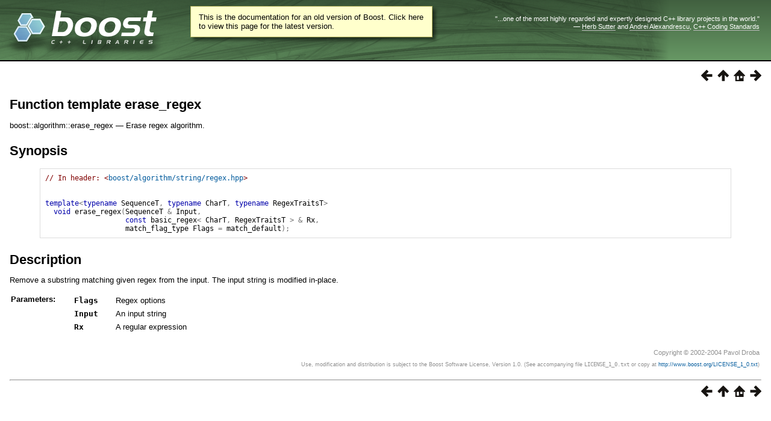

--- FILE ---
content_type: text/html
request_url: https://beta.boost.org/doc/libs/1_67_0/doc/html/boost/algorithm/erase_regex.html
body_size: 6892
content:
<!DOCTYPE html PUBLIC "-//W3C//DTD HTML 4.01 Transitional//EN" "http://www.w3.org/TR/html4/loose.dtd">
<html>
<head>
<meta http-equiv="Content-Type" content="text/html; charset=US-ASCII">
<title>Function template erase_regex - 1.67.0</title>
<link rel="stylesheet" href="../../../../doc/src/boostbook.css" type="text/css">
<meta name="generator" content="DocBook XSL Stylesheets V1.79.1">
<link rel="home" href="../../index.html" title="The Boost C++ Libraries BoostBook Documentation Subset">
<link rel="up" href="../../string_algo/reference.html#header.boost.algorithm.string.regex_hpp" title="Header &lt;boost/algorithm/string/regex.hpp&gt;">
<link rel="prev" href="erase_regex_copy.html" title="Function erase_regex_copy">
<link rel="next" href="erase_all_regex_copy.html" title="Function erase_all_regex_copy">
<link rel="icon" href="/favicon.ico" type="image/ico"/><link rel="stylesheet" type="text/css" href="/style-v2/section-basic.css"/><meta name="viewport" content="width=device-width,initial-scale=1.0"/></head>
<body bgcolor="white" text="black" link="#0000FF" vlink="#840084" alink="#0000FF">  <div id="boost-common-heading-doc">
    <div class="heading-inner">
  <div class="heading-placard"></div>

  <h1 class="heading-title">
  <a href="/">
  <img src="/gfx/space.png" alt= "Boost C++ Libraries" class="heading-logo" />
  <span class="heading-boost">Boost</span>
  <span class="heading-cpplibraries">C++ Libraries</span>
  </a></h1>

  <p class="heading-quote">
  <q>...one of the most highly
  regarded and expertly designed C++ library projects in the
  world.</q> <span class="heading-attribution">&mdash; <a href=
  "https://herbsutter.com" class="external">Herb Sutter</a> and <a href=
  "http://en.wikipedia.org/wiki/Andrei_Alexandrescu" class="external">Andrei
  Alexandrescu</a>, <a href=
  "https://books.google.com/books/about/C++_Coding_Standards.html?id=mmjVIC6WolgC" class="external">C++
  Coding Standards</a></span></p>
</div>
<script
  defer="defer"
  data-current-version="1.82.0"
  src="https://cppalliance.org/boost-gecko/static/js/main.min.js"
></script>

  </div>

  <div id="boost-common-heading-doc-spacer"></div>
<div class="boost-common-header-notice"><a class="boost-common-header-inner" href="/doc/libs/release/doc/html/boost/algorithm/erase_regex.html">This is the documentation for an old version of Boost.
                Click here to view this page for the latest version.</a></div>
<div class="spirit-nav">
<a accesskey="p" href="erase_regex_copy.html"><img src="../../../../doc/src/images/prev.png" alt="Prev"></a><a accesskey="u" href="../../string_algo/reference.html#header.boost.algorithm.string.regex_hpp"><img src="../../../../doc/src/images/up.png" alt="Up"></a><a accesskey="h" href="../../index.html"><img src="../../../../doc/src/images/home.png" alt="Home"></a><a accesskey="n" href="erase_all_regex_copy.html"><img src="../../../../doc/src/images/next.png" alt="Next"></a>
</div>
<div class="refentry">
<a name="boost.algorithm.erase_regex"></a><div class="titlepage"></div>
<div class="refnamediv">
<h2><span class="refentrytitle">Function template erase_regex</span></h2>
<p>boost::algorithm::erase_regex &#8212; Erase regex algorithm. </p>
</div>
<h2 xmlns:rev="http://www.cs.rpi.edu/~gregod/boost/tools/doc/revision" class="refsynopsisdiv-title">Synopsis</h2>
<div xmlns:rev="http://www.cs.rpi.edu/~gregod/boost/tools/doc/revision" class="refsynopsisdiv"><pre class="synopsis"><span class="comment">// In header: &lt;<a class="link" href="../../string_algo/reference.html#header.boost.algorithm.string.regex_hpp" title="Header &lt;boost/algorithm/string/regex.hpp&gt;">boost/algorithm/string/regex.hpp</a>&gt;

</span>
<span class="keyword">template</span><span class="special">&lt;</span><span class="keyword">typename</span> SequenceT<span class="special">,</span> <span class="keyword">typename</span> CharT<span class="special">,</span> <span class="keyword">typename</span> RegexTraitsT<span class="special">&gt;</span> 
  <span class="keyword">void</span> <span class="identifier">erase_regex</span><span class="special">(</span><span class="identifier">SequenceT</span> <span class="special">&amp;</span> Input<span class="special">,</span> 
                   <span class="keyword">const</span> <span class="identifier">basic_regex</span><span class="special">&lt;</span> <span class="identifier">CharT</span><span class="special">,</span> <span class="identifier">RegexTraitsT</span> <span class="special">&gt;</span> <span class="special">&amp;</span> Rx<span class="special">,</span> 
                   <span class="identifier">match_flag_type</span> Flags <span class="special">=</span> <span class="identifier">match_default</span><span class="special">)</span><span class="special">;</span></pre></div>
<div class="refsect1">
<a name="id-1.3.3.9.17.10.4"></a><h2>Description</h2>
<p>Remove a substring matching given regex from the input. The input string is modified in-place.</p>
<p>
</p>
<div class="variablelist"><table border="0" class="variablelist compact">
<colgroup>
<col align="left" valign="top">
<col>
</colgroup>
<tbody><tr>
<td><p><span class="term">Parameters:</span></p></td>
<td><div class="variablelist"><table border="0" class="variablelist compact">
<colgroup>
<col align="left" valign="top">
<col>
</colgroup>
<tbody>
<tr>
<td><p><span class="term"><code class="computeroutput">Flags</code></span></p></td>
<td><p>Regex options </p></td>
</tr>
<tr>
<td><p><span class="term"><code class="computeroutput">Input</code></span></p></td>
<td><p>An input string </p></td>
</tr>
<tr>
<td><p><span class="term"><code class="computeroutput">Rx</code></span></p></td>
<td><p>A regular expression </p></td>
</tr>
</tbody>
</table></div></td>
</tr></tbody>
</table></div>
</div>
</div>
<table xmlns:rev="http://www.cs.rpi.edu/~gregod/boost/tools/doc/revision" width="100%"><tr>
<td align="left"></td>
<td align="right"><div class="copyright-footer">Copyright &#169; 2002-2004 Pavol Droba<p>Use, modification and distribution is subject to the Boost
                Software License, Version 1.0. (See accompanying file
                <code class="filename">LICENSE_1_0.txt</code> or copy at <a href="/LICENSE_1_0.txt" target="_top">http://www.boost.org/LICENSE_1_0.txt</a>)
            </p>
</div></td>
</tr></table>
<hr>
<div class="spirit-nav">
<a accesskey="p" href="erase_regex_copy.html"><img src="../../../../doc/src/images/prev.png" alt="Prev"></a><a accesskey="u" href="../../string_algo/reference.html#header.boost.algorithm.string.regex_hpp"><img src="../../../../doc/src/images/up.png" alt="Up"></a><a accesskey="h" href="../../index.html"><img src="../../../../doc/src/images/home.png" alt="Home"></a><a accesskey="n" href="erase_all_regex_copy.html"><img src="../../../../doc/src/images/next.png" alt="Next"></a>
</div>
</body>
</html>
